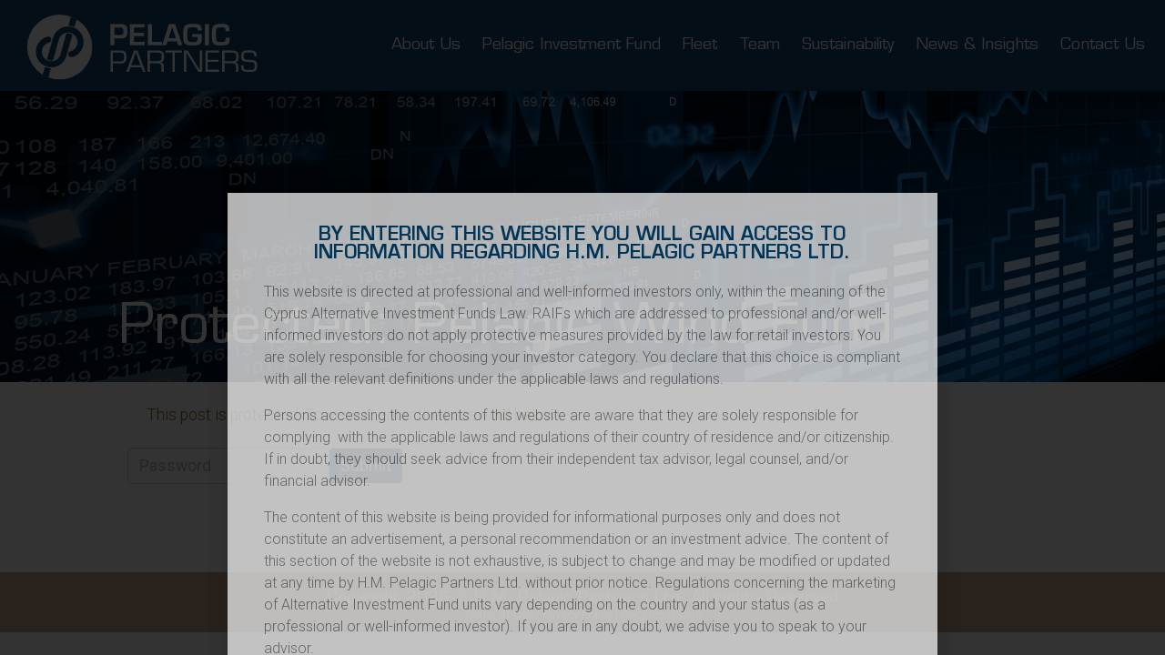

--- FILE ---
content_type: text/css
request_url: https://pelagic-partners.com/wp-content/uploads/elementor/css/post-9.css?ver=1768964924
body_size: 537
content:
.elementor-kit-9{--e-global-color-primary:#6EC1E4;--e-global-color-secondary:#54595F;--e-global-color-text:#7A7A7A;--e-global-color-accent:#61CE70;--e-global-color-4bdc45f5:#4054B2;--e-global-color-75c5b79a:#23A455;--e-global-color-269a6134:#000;--e-global-color-2502da1a:#FFF;--e-global-color-4ef6871b:#154875;--e-global-color-69b23a53:#9F6F09;--e-global-color-2acc1fdc:#CFAD8F;--e-global-color-55d26d22:#000000;--e-global-color-1bc8cf8e:#167B3A;--e-global-color-203904ef:#999C20;--e-global-color-47d22af:#2667A1;--e-global-color-a446f89:#BFA057;--e-global-typography-primary-font-family:"Eurostile";--e-global-typography-primary-font-weight:300;--e-global-typography-secondary-font-family:"Eurostile";--e-global-typography-secondary-font-weight:300;--e-global-typography-text-font-family:"Roboto";--e-global-typography-text-font-weight:300;--e-global-typography-accent-font-family:"Roboto";--e-global-typography-accent-font-weight:500;}.elementor-kit-9 e-page-transition{background-color:#FFBC7D;}.elementor-kit-9 h1{font-family:"Eurostile", Sans-serif;font-weight:300;}.elementor-kit-9 h2{font-family:"Eurostile", Sans-serif;font-weight:300;}.elementor-kit-9 h3{font-family:"Eurostile", Sans-serif;font-weight:300;}.elementor-kit-9 h4{font-family:"Eurostile", Sans-serif;font-size:30px;font-weight:300;}.elementor-kit-9 h5{color:var( --e-global-color-69b23a53 );font-family:"Univers", Sans-serif;font-size:30px;font-weight:500;}.elementor-section.elementor-section-boxed > .elementor-container{max-width:1020px;}.e-con{--container-max-width:1020px;}{}h1.entry-title{display:var(--page-title-display);}@media(max-width:1024px){.elementor-section.elementor-section-boxed > .elementor-container{max-width:1024px;}.e-con{--container-max-width:1024px;}}@media(max-width:767px){.elementor-section.elementor-section-boxed > .elementor-container{max-width:767px;}.e-con{--container-max-width:767px;}}/* Start Custom Fonts CSS */@font-face {
	font-family: 'Eurostile';
	font-style: normal;
	font-weight: 200;
	font-display: auto;
	src: url('https://pelagic-partners.com/wp-content/uploads/2022/03/EurostileLTStd.eot');
	src: url('https://pelagic-partners.com/wp-content/uploads/2022/03/EurostileLTStd.eot?#iefix') format('embedded-opentype'),
		url('https://pelagic-partners.com/wp-content/uploads/2022/03/EurostileLTStd.woff2') format('woff2'),
		url('https://pelagic-partners.com/wp-content/uploads/2022/03/EurostileLTStd.woff') format('woff'),
		url('https://pelagic-partners.com/wp-content/uploads/2022/03/EurostileLTStd.ttf') format('truetype');
}
@font-face {
	font-family: 'Eurostile';
	font-style: normal;
	font-weight: normal;
	font-display: auto;
	src: url('https://pelagic-partners.com/wp-content/uploads/2022/03/EurostileLTStd-Demi.eot');
	src: url('https://pelagic-partners.com/wp-content/uploads/2022/03/EurostileLTStd-Demi.eot?#iefix') format('embedded-opentype'),
		url('https://pelagic-partners.com/wp-content/uploads/2022/03/EurostileLTStd-Demi.woff2') format('woff2'),
		url('https://pelagic-partners.com/wp-content/uploads/2022/03/EurostileLTStd-Demi.woff') format('woff'),
		url('https://pelagic-partners.com/wp-content/uploads/2022/03/EurostileLTStd-Demi.ttf') format('truetype');
}
@font-face {
	font-family: 'Eurostile';
	font-style: normal;
	font-weight: normal;
	font-display: auto;
	src: url('https://pelagic-partners.com/wp-content/uploads/2022/03/EurostileLTStd-Bold.eot');
	src: url('https://pelagic-partners.com/wp-content/uploads/2022/03/EurostileLTStd-Bold.eot?#iefix') format('embedded-opentype'),
		url('https://pelagic-partners.com/wp-content/uploads/2022/03/EurostileLTStd-Demi-1.woff2') format('woff2'),
		url('https://pelagic-partners.com/wp-content/uploads/2022/03/EurostileLTStd-Bold.woff') format('woff'),
		url('https://pelagic-partners.com/wp-content/uploads/2022/03/EurostileLTStd-Bold.ttf') format('truetype');
}
/* End Custom Fonts CSS */
/* Start Custom Fonts CSS */@font-face {
	font-family: 'Univers';
	font-style: normal;
	font-weight: normal;
	font-display: auto;
	src: url('https://pelagic-partners.com/wp-content/uploads/2020/02/EurostileLTStd-1.woff2') format('woff2'),
		url('https://pelagic-partners-y4x9.temp-dns.com/wp-content/uploads/2020/02/EurostileLTStd.ttf') format('truetype');
}
@font-face {
	font-family: 'Univers';
	font-style: normal;
	font-weight: normal;
	font-display: auto;
	src: url('https://pelagic-partners-y4x9.temp-dns.com/wp-content/uploads/2020/02/EurostileLTStd-Demi-1.woff2') format('woff2'),
		url('https://pelagic-partners-y4x9.temp-dns.com/wp-content/uploads/2020/02/EurostileLTStd-Demi.ttf') format('truetype');
}
@font-face {
	font-family: 'Univers';
	font-style: normal;
	font-weight: normal;
	font-display: auto;
	src: url('https://pelagic-partners.com/wp-content/uploads/2020/02/EurostileLTStd-Bold.woff2') format('woff2'),
		url('https://pelagic-partners.com/wp-content/uploads/2020/02/EurostileLTStd.ttf') format('truetype');
}
/* End Custom Fonts CSS */

--- FILE ---
content_type: text/css
request_url: https://pelagic-partners.com/wp-content/uploads/elementor/css/post-3808.css?ver=1768984183
body_size: 389
content:
.elementor-3808 .elementor-element.elementor-element-2d3126e .elementor-repeater-item-8fe22ff.jet-parallax-section__layout .jet-parallax-section__image{background-size:auto;}.elementor-3808 .elementor-element.elementor-element-83a7068{--spacer-size:20px;}.elementor-widget-text-editor{font-family:var( --e-global-typography-text-font-family ), Sans-serif;font-weight:var( --e-global-typography-text-font-weight );color:var( --e-global-color-text );}.elementor-widget-text-editor.elementor-drop-cap-view-stacked .elementor-drop-cap{background-color:var( --e-global-color-primary );}.elementor-widget-text-editor.elementor-drop-cap-view-framed .elementor-drop-cap, .elementor-widget-text-editor.elementor-drop-cap-view-default .elementor-drop-cap{color:var( --e-global-color-primary );border-color:var( --e-global-color-primary );}.elementor-3808 .elementor-element.elementor-element-0212b8f > .elementor-widget-container{border-style:solid;border-width:0px 0px 2px 0px;border-radius:0px 0px 0px 0px;}.elementor-3808 .elementor-element.elementor-element-0212b8f{text-align:center;font-family:"Roboto", Sans-serif;font-size:28px;font-weight:300;color:var( --e-global-color-4ef6871b );}.elementor-3808 .elementor-element.elementor-element-6a9627b .elementor-repeater-item-25e5317.jet-parallax-section__layout .jet-parallax-section__image{background-size:auto;}.elementor-widget-button .elementor-button{background-color:var( --e-global-color-accent );font-family:var( --e-global-typography-accent-font-family ), Sans-serif;font-weight:var( --e-global-typography-accent-font-weight );}.elementor-3808 .elementor-element.elementor-element-5b07192 .elementor-button{background-color:var( --e-global-color-4ef6871b );border-radius:0px 0px 0px 0px;}.elementor-3808 .elementor-element.elementor-element-5b07192 .elementor-button:hover, .elementor-3808 .elementor-element.elementor-element-5b07192 .elementor-button:focus{background-color:var( --e-global-color-2acc1fdc );}.elementor-3808 .elementor-element.elementor-element-4c98d8c .elementor-button{background-color:var( --e-global-color-4ef6871b );border-radius:0px 0px 0px 0px;}.elementor-3808 .elementor-element.elementor-element-4c98d8c .elementor-button:hover, .elementor-3808 .elementor-element.elementor-element-4c98d8c .elementor-button:focus{background-color:var( --e-global-color-2acc1fdc );}.elementor-3808 .elementor-element.elementor-element-44e32e6 .elementor-button{background-color:var( --e-global-color-4ef6871b );border-radius:0px 0px 0px 0px;}.elementor-3808 .elementor-element.elementor-element-44e32e6 .elementor-button:hover, .elementor-3808 .elementor-element.elementor-element-44e32e6 .elementor-button:focus{background-color:var( --e-global-color-2acc1fdc );}.elementor-3808 .elementor-element.elementor-element-5ac1f49 .elementor-button{background-color:var( --e-global-color-4ef6871b );border-radius:0px 0px 0px 0px;}.elementor-3808 .elementor-element.elementor-element-5ac1f49 .elementor-button:hover, .elementor-3808 .elementor-element.elementor-element-5ac1f49 .elementor-button:focus{background-color:var( --e-global-color-2acc1fdc );}.elementor-3808 .elementor-element.elementor-element-6a9627b{padding:0px 0px 41px 0px;}.elementor-3808 .elementor-element.elementor-element-2d3126e > .elementor-container{max-width:1029px;}@media(max-width:1024px){.elementor-3808 .elementor-element.elementor-element-115bb9e > .elementor-element-populated{margin:0px 0px 0px 0px;--e-column-margin-right:0px;--e-column-margin-left:0px;padding:0px 0px 0px 0px;}.elementor-3808 .elementor-element.elementor-element-83a7068{--spacer-size:25px;}.elementor-3808 .elementor-element.elementor-element-4c98d8c .elementor-button{padding:29px 0px 29px 0px;}.elementor-3808 .elementor-element.elementor-element-44e32e6 > .elementor-widget-container{padding:0px 0px 0px 0px;}.elementor-3808 .elementor-element.elementor-element-44e32e6 .elementor-button{padding:29px 0px 29px 0px;}.elementor-3808 .elementor-element.elementor-element-5ac1f49 .elementor-button{padding:29px 0px 29px 0px;}.elementor-3808 .elementor-element.elementor-element-2d3126e{padding:0% 5% 0% 5%;}}@media(max-width:767px){.elementor-3808 .elementor-element.elementor-element-83a7068{--spacer-size:10px;}.elementor-3808 .elementor-element.elementor-element-5b07192 .elementor-button{padding:20px 20px 20px 20px;}.elementor-3808 .elementor-element.elementor-element-4c98d8c .elementor-button{padding:20px 20px 20px 20px;}.elementor-3808 .elementor-element.elementor-element-44e32e6 .elementor-button{padding:20px 20px 20px 20px;}.elementor-3808 .elementor-element.elementor-element-5ac1f49 .elementor-button{padding:20px 20px 20px 20px;}}/* Start JX Custom Fonts CSS *//* End JX Custom Fonts CSS */

--- FILE ---
content_type: text/css
request_url: https://pelagic-partners.com/wp-content/uploads/elementor/css/post-794.css?ver=1768964924
body_size: 1145
content:
.elementor-794 .elementor-element.elementor-element-587ddd51 .elementor-repeater-item-9a9d3fe.jet-parallax-section__layout .jet-parallax-section__image{background-size:auto;}.elementor-bc-flex-widget .elementor-794 .elementor-element.elementor-element-739e164b.elementor-column:not(.raven-column-flex-vertical) .elementor-widget-wrap{align-items:center;}.elementor-794 .elementor-element.elementor-element-739e164b.elementor-column.elementor-element[data-element_type="column"]:not(.raven-column-flex-vertical) > .elementor-widget-wrap.elementor-element-populated{align-content:center;align-items:center;}.elementor-794 .elementor-element.elementor-element-739e164b.elementor-column.elementor-element[data-element_type="column"].raven-column-flex-vertical > .elementor-widget-wrap.elementor-element-populated{justify-content:center;}.elementor-widget-image .widget-image-caption{color:var( --e-global-color-text );font-family:var( --e-global-typography-text-font-family ), Sans-serif;font-weight:var( --e-global-typography-text-font-weight );}.elementor-794 .elementor-element.elementor-element-5c58fb5 > .elementor-widget-container{padding:3px 0px 0px 16px;}.elementor-794 .elementor-element.elementor-element-5c58fb5{text-align:left;}.elementor-794 .elementor-element.elementor-element-5c58fb5 img{width:260px;max-width:260px;}.elementor-bc-flex-widget .elementor-794 .elementor-element.elementor-element-9dd38cf.elementor-column:not(.raven-column-flex-vertical) .elementor-widget-wrap{align-items:center;}.elementor-794 .elementor-element.elementor-element-9dd38cf.elementor-column.elementor-element[data-element_type="column"]:not(.raven-column-flex-vertical) > .elementor-widget-wrap.elementor-element-populated{align-content:center;align-items:center;}.elementor-794 .elementor-element.elementor-element-9dd38cf.elementor-column.elementor-element[data-element_type="column"].raven-column-flex-vertical > .elementor-widget-wrap.elementor-element-populated{justify-content:center;}.elementor-widget-nav-menu .elementor-nav-menu .elementor-item{font-family:var( --e-global-typography-primary-font-family ), Sans-serif;font-weight:var( --e-global-typography-primary-font-weight );}.elementor-widget-nav-menu .elementor-nav-menu--main .elementor-item{color:var( --e-global-color-text );fill:var( --e-global-color-text );}.elementor-widget-nav-menu .elementor-nav-menu--main .elementor-item:hover,
					.elementor-widget-nav-menu .elementor-nav-menu--main .elementor-item.elementor-item-active,
					.elementor-widget-nav-menu .elementor-nav-menu--main .elementor-item.highlighted,
					.elementor-widget-nav-menu .elementor-nav-menu--main .elementor-item:focus{color:var( --e-global-color-accent );fill:var( --e-global-color-accent );}.elementor-widget-nav-menu .elementor-nav-menu--main:not(.e--pointer-framed) .elementor-item:before,
					.elementor-widget-nav-menu .elementor-nav-menu--main:not(.e--pointer-framed) .elementor-item:after{background-color:var( --e-global-color-accent );}.elementor-widget-nav-menu .e--pointer-framed .elementor-item:before,
					.elementor-widget-nav-menu .e--pointer-framed .elementor-item:after{border-color:var( --e-global-color-accent );}.elementor-widget-nav-menu{--e-nav-menu-divider-color:var( --e-global-color-text );}.elementor-widget-nav-menu .elementor-nav-menu--dropdown .elementor-item, .elementor-widget-nav-menu .elementor-nav-menu--dropdown  .elementor-sub-item{font-family:var( --e-global-typography-accent-font-family ), Sans-serif;font-weight:var( --e-global-typography-accent-font-weight );}.elementor-794 .elementor-element.elementor-element-0345fa6 .elementor-menu-toggle{margin-left:auto;}.elementor-794 .elementor-element.elementor-element-0345fa6 .elementor-nav-menu--main .elementor-item{color:var( --e-global-color-2502da1a );fill:var( --e-global-color-2502da1a );padding-left:12px;padding-right:12px;}.elementor-794 .elementor-element.elementor-element-0345fa6 .elementor-nav-menu--main .elementor-item:hover,
					.elementor-794 .elementor-element.elementor-element-0345fa6 .elementor-nav-menu--main .elementor-item.elementor-item-active,
					.elementor-794 .elementor-element.elementor-element-0345fa6 .elementor-nav-menu--main .elementor-item.highlighted,
					.elementor-794 .elementor-element.elementor-element-0345fa6 .elementor-nav-menu--main .elementor-item:focus{color:var( --e-global-color-2acc1fdc );fill:var( --e-global-color-2acc1fdc );}.elementor-794 .elementor-element.elementor-element-0345fa6 .elementor-nav-menu--main:not(.e--pointer-framed) .elementor-item:before,
					.elementor-794 .elementor-element.elementor-element-0345fa6 .elementor-nav-menu--main:not(.e--pointer-framed) .elementor-item:after{background-color:#61CE7000;}.elementor-794 .elementor-element.elementor-element-0345fa6 .e--pointer-framed .elementor-item:before,
					.elementor-794 .elementor-element.elementor-element-0345fa6 .e--pointer-framed .elementor-item:after{border-color:#61CE7000;}.elementor-794 .elementor-element.elementor-element-0345fa6 .e--pointer-framed .elementor-item:before{border-width:0px;}.elementor-794 .elementor-element.elementor-element-0345fa6 .e--pointer-framed.e--animation-draw .elementor-item:before{border-width:0 0 0px 0px;}.elementor-794 .elementor-element.elementor-element-0345fa6 .e--pointer-framed.e--animation-draw .elementor-item:after{border-width:0px 0px 0 0;}.elementor-794 .elementor-element.elementor-element-0345fa6 .e--pointer-framed.e--animation-corners .elementor-item:before{border-width:0px 0 0 0px;}.elementor-794 .elementor-element.elementor-element-0345fa6 .e--pointer-framed.e--animation-corners .elementor-item:after{border-width:0 0px 0px 0;}.elementor-794 .elementor-element.elementor-element-0345fa6 .e--pointer-underline .elementor-item:after,
					 .elementor-794 .elementor-element.elementor-element-0345fa6 .e--pointer-overline .elementor-item:before,
					 .elementor-794 .elementor-element.elementor-element-0345fa6 .e--pointer-double-line .elementor-item:before,
					 .elementor-794 .elementor-element.elementor-element-0345fa6 .e--pointer-double-line .elementor-item:after{height:0px;}.elementor-794 .elementor-element.elementor-element-0345fa6 .elementor-nav-menu--dropdown a, .elementor-794 .elementor-element.elementor-element-0345fa6 .elementor-menu-toggle{color:var( --e-global-color-2502da1a );}.elementor-794 .elementor-element.elementor-element-0345fa6 .elementor-nav-menu--dropdown{background-color:var( --e-global-color-4ef6871b );}.elementor-794 .elementor-element.elementor-element-0345fa6 .elementor-nav-menu--dropdown a:hover,
					.elementor-794 .elementor-element.elementor-element-0345fa6 .elementor-nav-menu--dropdown a.elementor-item-active,
					.elementor-794 .elementor-element.elementor-element-0345fa6 .elementor-nav-menu--dropdown a.highlighted,
					.elementor-794 .elementor-element.elementor-element-0345fa6 .elementor-menu-toggle:hover{color:var( --e-global-color-4ef6871b );}.elementor-794 .elementor-element.elementor-element-0345fa6 .elementor-nav-menu--dropdown a:hover,
					.elementor-794 .elementor-element.elementor-element-0345fa6 .elementor-nav-menu--dropdown a.elementor-item-active,
					.elementor-794 .elementor-element.elementor-element-0345fa6 .elementor-nav-menu--dropdown a.highlighted{background-color:var( --e-global-color-2acc1fdc );}.elementor-794 .elementor-element.elementor-element-0345fa6 .elementor-nav-menu--dropdown .elementor-item, .elementor-794 .elementor-element.elementor-element-0345fa6 .elementor-nav-menu--dropdown  .elementor-sub-item{font-family:"Roboto", Sans-serif;font-weight:500;text-transform:uppercase;}.elementor-794 .elementor-element.elementor-element-0345fa6 div.elementor-menu-toggle{color:var( --e-global-color-2502da1a );}.elementor-794 .elementor-element.elementor-element-0345fa6 div.elementor-menu-toggle svg{fill:var( --e-global-color-2502da1a );}.elementor-794 .elementor-element.elementor-element-0345fa6 div.elementor-menu-toggle:hover{color:var( --e-global-color-2acc1fdc );}.elementor-794 .elementor-element.elementor-element-0345fa6 div.elementor-menu-toggle:hover svg{fill:var( --e-global-color-2acc1fdc );}.elementor-794 .elementor-element.elementor-element-587ddd51:not(.elementor-motion-effects-element-type-background), .elementor-794 .elementor-element.elementor-element-587ddd51 > .elementor-motion-effects-container > .elementor-motion-effects-layer{background-color:#154875;}.elementor-794 .elementor-element.elementor-element-587ddd51 > .elementor-container{min-height:53px;}.elementor-794 .elementor-element.elementor-element-587ddd51{transition:background 0.3s, border 0.3s, border-radius 0.3s, box-shadow 0.3s;}.elementor-794 .elementor-element.elementor-element-587ddd51 > .elementor-background-overlay{transition:background 0.3s, border-radius 0.3s, opacity 0.3s;}.elementor-theme-builder-content-area{height:400px;}.elementor-location-header:before, .elementor-location-footer:before{content:"";display:table;clear:both;}@media(max-width:1024px){.elementor-794 .elementor-element.elementor-element-739e164b.elementor-column > .elementor-widget-wrap{justify-content:flex-start;}.elementor-794 .elementor-element.elementor-element-739e164b > .elementor-element-populated{margin:0px 0px 0px 0px;--e-column-margin-right:0px;--e-column-margin-left:0px;padding:19px 0px 18px 0px;}.elementor-794 .elementor-element.elementor-element-5c58fb5 img{width:100%;max-width:100%;height:55px;}.elementor-794 .elementor-element.elementor-element-0345fa6 > .elementor-widget-container{padding:0px 26px 0px 0px;}.elementor-794 .elementor-element.elementor-element-0345fa6 .elementor-nav-menu--dropdown .elementor-item, .elementor-794 .elementor-element.elementor-element-0345fa6 .elementor-nav-menu--dropdown  .elementor-sub-item{font-size:18px;}.elementor-794 .elementor-element.elementor-element-0345fa6 .elementor-nav-menu--dropdown a{padding-left:66px;padding-right:66px;padding-top:10px;padding-bottom:10px;}.elementor-794 .elementor-element.elementor-element-0345fa6 .elementor-nav-menu--main > .elementor-nav-menu > li > .elementor-nav-menu--dropdown, .elementor-794 .elementor-element.elementor-element-0345fa6 .elementor-nav-menu__container.elementor-nav-menu--dropdown{margin-top:30px !important;}.elementor-794 .elementor-element.elementor-element-0345fa6{--nav-menu-icon-size:31px;}.elementor-794 .elementor-element.elementor-element-587ddd51{padding:0px 10px 0px 15px;}}@media(min-width:768px){.elementor-794 .elementor-element.elementor-element-739e164b{width:25.1%;}.elementor-794 .elementor-element.elementor-element-9dd38cf{width:74.9%;}}@media(max-width:767px){.elementor-794 .elementor-element.elementor-element-739e164b{width:65%;}.elementor-794 .elementor-element.elementor-element-5c58fb5 img{width:86%;max-width:85%;height:58px;}.elementor-794 .elementor-element.elementor-element-9dd38cf{width:35%;}.elementor-794 .elementor-element.elementor-element-0345fa6 .elementor-nav-menu--main .elementor-item{padding-left:0px;padding-right:0px;padding-top:0px;padding-bottom:0px;}.elementor-794 .elementor-element.elementor-element-0345fa6{--e-nav-menu-horizontal-menu-item-margin:calc( 0px / 2 );}.elementor-794 .elementor-element.elementor-element-0345fa6 .elementor-nav-menu--main:not(.elementor-nav-menu--layout-horizontal) .elementor-nav-menu > li:not(:last-child){margin-bottom:0px;}.elementor-794 .elementor-element.elementor-element-0345fa6 .elementor-nav-menu--dropdown a{padding-left:19px;padding-right:19px;padding-top:9px;padding-bottom:9px;}.elementor-794 .elementor-element.elementor-element-0345fa6 .elementor-nav-menu--main > .elementor-nav-menu > li > .elementor-nav-menu--dropdown, .elementor-794 .elementor-element.elementor-element-0345fa6 .elementor-nav-menu__container.elementor-nav-menu--dropdown{margin-top:20px !important;}.elementor-794 .elementor-element.elementor-element-587ddd51 > .elementor-container{min-height:70px;}}/* Start JX Custom Fonts CSS *//* End JX Custom Fonts CSS */

--- FILE ---
content_type: text/css
request_url: https://pelagic-partners.com/wp-content/uploads/elementor/css/post-694.css?ver=1768964924
body_size: 509
content:
.elementor-694 .elementor-element.elementor-element-2c48c812 > .elementor-container > .elementor-column > .elementor-widget-wrap{align-content:center;align-items:center;}.elementor-694 .elementor-element.elementor-element-2c48c812 .elementor-repeater-item-a5ae1a2.jet-parallax-section__layout .jet-parallax-section__image{background-size:auto;}.elementor-694 .elementor-element.elementor-element-39306660 > .elementor-widget-wrap > .elementor-widget:not(.elementor-widget__width-auto):not(.elementor-widget__width-initial):not(:last-child):not(.elementor-absolute){margin-bottom:0px;}.elementor-widget-heading .elementor-heading-title{font-family:var( --e-global-typography-primary-font-family ), Sans-serif;font-weight:var( --e-global-typography-primary-font-weight );color:var( --e-global-color-primary );}.elementor-694 .elementor-element.elementor-element-1c3c1788 > .elementor-widget-container{padding:15px 0px 0px 0px;}.elementor-694 .elementor-element.elementor-element-1c3c1788{text-align:center;}.elementor-694 .elementor-element.elementor-element-1c3c1788 .elementor-heading-title{font-family:"Eurostile", Sans-serif;font-size:17px;font-weight:500;color:#FFFFFFCC;}.elementor-widget-text-editor{font-family:var( --e-global-typography-text-font-family ), Sans-serif;font-weight:var( --e-global-typography-text-font-weight );color:var( --e-global-color-text );}.elementor-widget-text-editor.elementor-drop-cap-view-stacked .elementor-drop-cap{background-color:var( --e-global-color-primary );}.elementor-widget-text-editor.elementor-drop-cap-view-framed .elementor-drop-cap, .elementor-widget-text-editor.elementor-drop-cap-view-default .elementor-drop-cap{color:var( --e-global-color-primary );border-color:var( --e-global-color-primary );}.elementor-694 .elementor-element.elementor-element-d679830{text-align:center;font-family:"Roboto", Sans-serif;font-size:13px;font-weight:400;color:#EDE8E8;}.elementor-694 .elementor-element.elementor-element-2c48c812:not(.elementor-motion-effects-element-type-background), .elementor-694 .elementor-element.elementor-element-2c48c812 > .elementor-motion-effects-container > .elementor-motion-effects-layer{background-color:#CFAD8F;}.elementor-694 .elementor-element.elementor-element-2c48c812 > .elementor-container{min-height:0px;}.elementor-694 .elementor-element.elementor-element-2c48c812{transition:background 0.3s, border 0.3s, border-radius 0.3s, box-shadow 0.3s;margin-top:-13px;margin-bottom:0px;padding:5px 0px 10px 0px;z-index:9999;}.elementor-694 .elementor-element.elementor-element-2c48c812 > .elementor-background-overlay{transition:background 0.3s, border-radius 0.3s, opacity 0.3s;}.elementor-theme-builder-content-area{height:400px;}.elementor-location-header:before, .elementor-location-footer:before{content:"";display:table;clear:both;}@media(max-width:1024px){.elementor-694 .elementor-element.elementor-element-2c48c812{padding:30px 25px 30px 25px;}}@media(max-width:767px){.elementor-694 .elementor-element.elementor-element-1c3c1788 .elementor-heading-title{line-height:25px;}.elementor-694 .elementor-element.elementor-element-2c48c812{padding:30px 20px 30px 20px;}}/* Start custom CSS for text-editor, class: .elementor-element-d679830 */.footerlinks a:hover {
    
    color: #154875 !important;
}

.footerlinks a {
    
    color:#fff;
}/* End custom CSS */
/* Start custom CSS for text-editor, class: .elementor-element-d679830 */.footerlinks a:hover {
    
    color: #154875 !important;
}

.footerlinks a {
    
    color:#fff;
}/* End custom CSS */
/* Start JX Custom Fonts CSS *//* End JX Custom Fonts CSS */
/* Start JX Custom Fonts CSS *//* End JX Custom Fonts CSS */

--- FILE ---
content_type: text/css
request_url: https://pelagic-partners.com/wp-content/uploads/elementor/css/post-1430.css?ver=1768964924
body_size: 680
content:
.elementor-1430 .elementor-element.elementor-element-6f5a3280 .elementor-repeater-item-d8ff71d.jet-parallax-section__layout .jet-parallax-section__image{background-size:auto;}.elementor-1430 .elementor-element.elementor-element-7c43a110.elementor-column > .elementor-widget-wrap{justify-content:center;}.elementor-1430 .elementor-element.elementor-element-7c43a110.elementor-column.raven-column-flex-vertical > .elementor-widget-wrap{align-content:center;align-items:center;flex-wrap:wrap;}.elementor-1430 .elementor-element.elementor-element-7c43a110 > .elementor-element-populated{transition:background 0.3s, border 0.3s, border-radius 0.3s, box-shadow 0.3s;}.elementor-1430 .elementor-element.elementor-element-7c43a110 > .elementor-element-populated > .elementor-background-overlay{transition:background 0.3s, border-radius 0.3s, opacity 0.3s;}.elementor-widget-heading .elementor-heading-title{font-family:var( --e-global-typography-primary-font-family ), Sans-serif;font-weight:var( --e-global-typography-primary-font-weight );color:var( --e-global-color-primary );}.elementor-1430 .elementor-element.elementor-element-28f2ce13 > .elementor-widget-container{margin:37px 0px 0px 0px;padding:0px 20px 0px 20px;}.elementor-1430 .elementor-element.elementor-element-28f2ce13{text-align:center;}.elementor-1430 .elementor-element.elementor-element-28f2ce13 .elementor-heading-title{font-size:20px;font-weight:900;text-transform:uppercase;color:#004877;}.elementor-widget-text-editor{font-family:var( --e-global-typography-text-font-family ), Sans-serif;font-weight:var( --e-global-typography-text-font-weight );color:var( --e-global-color-text );}.elementor-widget-text-editor.elementor-drop-cap-view-stacked .elementor-drop-cap{background-color:var( --e-global-color-primary );}.elementor-widget-text-editor.elementor-drop-cap-view-framed .elementor-drop-cap, .elementor-widget-text-editor.elementor-drop-cap-view-default .elementor-drop-cap{color:var( --e-global-color-primary );border-color:var( --e-global-color-primary );}.elementor-1430 .elementor-element.elementor-element-3a0d94f > .elementor-widget-container{padding:0px 10px 0px 10px;}.elementor-1430 .elementor-element.elementor-element-6f5a3280 > .elementor-container{max-width:1094px;min-height:510px;}.elementor-1430 .elementor-element.elementor-element-6f5a3280{transition:background 0.3s, border 0.3s, border-radius 0.3s, box-shadow 0.3s;padding:0px 30px 28px 30px;}.elementor-1430 .elementor-element.elementor-element-6f5a3280 > .elementor-background-overlay{transition:background 0.3s, border-radius 0.3s, opacity 0.3s;}.elementor-1430 .elementor-element.elementor-element-50e7b6ae .elementor-repeater-item-401186d.jet-parallax-section__layout .jet-parallax-section__image{background-size:auto;}.elementor-widget-button .elementor-button{background-color:var( --e-global-color-accent );font-family:var( --e-global-typography-accent-font-family ), Sans-serif;font-weight:var( --e-global-typography-accent-font-weight );}.elementor-1430 .elementor-element.elementor-element-d6fb5b1 .elementor-button{background-color:#FFFFFF;font-family:"Roboto", Sans-serif;font-weight:500;fill:var( --e-global-color-4ef6871b );color:var( --e-global-color-4ef6871b );}.elementor-1430 .elementor-element.elementor-element-d6fb5b1 .elementor-button:hover, .elementor-1430 .elementor-element.elementor-element-d6fb5b1 .elementor-button:focus{background-color:var( --e-global-color-2acc1fdc );color:#FFFFFF;}.elementor-1430 .elementor-element.elementor-element-d6fb5b1 .elementor-button:hover svg, .elementor-1430 .elementor-element.elementor-element-d6fb5b1 .elementor-button:focus svg{fill:#FFFFFF;}.elementor-1430 .elementor-element.elementor-element-50e7b6ae:not(.elementor-motion-effects-element-type-background), .elementor-1430 .elementor-element.elementor-element-50e7b6ae > .elementor-motion-effects-container > .elementor-motion-effects-layer{background-color:var( --e-global-color-47d22af );}.elementor-1430 .elementor-element.elementor-element-50e7b6ae{transition:background 0.3s, border 0.3s, border-radius 0.3s, box-shadow 0.3s;padding:30px 45px 30px 45px;}.elementor-1430 .elementor-element.elementor-element-50e7b6ae > .elementor-background-overlay{transition:background 0.3s, border-radius 0.3s, opacity 0.3s;}#elementor-popup-modal-1430 .dialog-widget-content{animation-duration:1.2s;border-style:solid;border-width:0px 0px 0px 0px;border-color:#fcb92c;box-shadow:2px 8px 23px 3px rgba(0,0,0,0.2);}#elementor-popup-modal-1430{background-color:rgba(0,0,0,.8);justify-content:center;align-items:center;pointer-events:all;}#elementor-popup-modal-1430 .dialog-message{width:61vw;height:custom;align-items:flex-start;}@media(max-width:1024px){#elementor-popup-modal-1430 .dialog-message{height:733px;}}@media(max-width:767px){.elementor-1430 .elementor-element.elementor-element-28f2ce13 > .elementor-widget-container{margin:15px 0px 0px 0px;}.elementor-1430 .elementor-element.elementor-element-28f2ce13 .elementor-heading-title{font-size:21px;}.elementor-1430 .elementor-element.elementor-element-6f5a3280 > .elementor-container{min-height:263px;}.elementor-1430 .elementor-element.elementor-element-50e7b6ae{padding:20px 10px 20px 10px;}#elementor-popup-modal-1430 .dialog-message{width:314px;height:548px;}}/* Start JX Custom Fonts CSS *//* End JX Custom Fonts CSS */

--- FILE ---
content_type: text/css
request_url: https://pelagic-partners.com/wp-content/uploads/elementor/css/post-1578.css?ver=1768965012
body_size: 233
content:
.elementor-1578 .elementor-element.elementor-element-09eab6c .elementor-repeater-item-92ef8c4.jet-parallax-section__layout .jet-parallax-section__image{background-size:auto;}.elementor-1578 .elementor-element.elementor-element-efab320 > .elementor-element-populated{padding:20% 0% 0% 0%;}.elementor-widget-theme-post-title .elementor-heading-title{font-family:var( --e-global-typography-primary-font-family ), Sans-serif;font-weight:var( --e-global-typography-primary-font-weight );color:var( --e-global-color-primary );}.elementor-1578 .elementor-element.elementor-element-0c938ab .elementor-heading-title{font-family:"Eurostile", Sans-serif;font-size:60px;font-weight:300;color:var( --e-global-color-2502da1a );}.elementor-1578 .elementor-element.elementor-element-09eab6c > .elementor-container{min-height:320px;}.elementor-1578 .elementor-element.elementor-element-09eab6c:not(.elementor-motion-effects-element-type-background), .elementor-1578 .elementor-element.elementor-element-09eab6c > .elementor-motion-effects-container > .elementor-motion-effects-layer{background-position:center center;background-repeat:no-repeat;background-size:cover;}.elementor-1578 .elementor-element.elementor-element-09eab6c{transition:background 0.3s, border 0.3s, border-radius 0.3s, box-shadow 0.3s;}.elementor-1578 .elementor-element.elementor-element-09eab6c > .elementor-background-overlay{transition:background 0.3s, border-radius 0.3s, opacity 0.3s;}.elementor-widget-theme-post-content{color:var( --e-global-color-text );font-family:var( --e-global-typography-text-font-family ), Sans-serif;font-weight:var( --e-global-typography-text-font-weight );}@media(max-width:1024px){.elementor-1578 .elementor-element.elementor-element-efab320 > .elementor-element-populated{padding:0% 5% 0% 5%;}.elementor-1578 .elementor-element.elementor-element-09eab6c > .elementor-container{min-height:249px;}}@media(max-width:767px){.elementor-1578 .elementor-element.elementor-element-09eab6c > .elementor-container{min-height:162px;}}/* Start JX Custom Fonts CSS *//* End JX Custom Fonts CSS */

--- FILE ---
content_type: text/css
request_url: https://pelagic-partners.com/wp-content/uploads/elementor/css/post-2674.css?ver=1664995935
body_size: 960
content:
.elementor-2674 .elementor-element.elementor-element-644bb14 > .elementor-container{max-width:500px;}.elementor-2674 .elementor-element.elementor-element-644bb14{box-shadow:1px 2px 10px 0px rgba(0,0,0,0.5);margin-top:0px;margin-bottom:0px;padding:0px 0px 0px 0px;}.elementor-2674 .elementor-element.elementor-element-47b9d40 > .elementor-widget-wrap > .elementor-widget:not(.elementor-widget__width-auto):not(.elementor-widget__width-initial):not(:last-child):not(.elementor-absolute){margin-bottom:10px;}.elementor-2674 .elementor-element.elementor-element-47b9d40 > .elementor-element-populated{margin:0px 0px 0px 0px;--e-column-margin-right:0px;--e-column-margin-left:0px;padding:0px 0px 0px 0px;}.elementor-widget-image .widget-image-caption{color:var( --e-global-color-text );font-family:var( --e-global-typography-text-font-family ), Sans-serif;font-weight:var( --e-global-typography-text-font-weight );}.elementor-2674 .elementor-element.elementor-element-c9df2c4 > .elementor-widget-container{margin:-47px 0px 0px 0px;padding:0px 0px 0px 0px;}.elementor-2674 .elementor-element.elementor-element-c9df2c4 img{height:227px;object-fit:cover;object-position:center center;}.elementor-widget-theme-post-title .elementor-heading-title{font-family:var( --e-global-typography-primary-font-family ), Sans-serif;font-weight:var( --e-global-typography-primary-font-weight );color:var( --e-global-color-primary );}.elementor-2674 .elementor-element.elementor-element-12bab15 > .elementor-widget-container{background-color:var( --e-global-color-2502da1a );padding:0px 30px 0px 25px;}.elementor-2674 .elementor-element.elementor-element-12bab15 .elementor-heading-title{font-family:"Eurostile", Sans-serif;font-size:22px;font-weight:400;line-height:1.2em;color:var( --e-global-color-4ef6871b );}.elementor-widget-text-editor{font-family:var( --e-global-typography-text-font-family ), Sans-serif;font-weight:var( --e-global-typography-text-font-weight );color:var( --e-global-color-text );}.elementor-widget-text-editor.elementor-drop-cap-view-stacked .elementor-drop-cap{background-color:var( --e-global-color-primary );}.elementor-widget-text-editor.elementor-drop-cap-view-framed .elementor-drop-cap, .elementor-widget-text-editor.elementor-drop-cap-view-default .elementor-drop-cap{color:var( --e-global-color-primary );border-color:var( --e-global-color-primary );}.elementor-2674 .elementor-element.elementor-element-909ff42 > .elementor-widget-container{background-color:var( --e-global-color-2acc1fdc );margin:0px 0px 0px 0px;padding:2px 0px 0px 0px;border-radius:3px 3px 3px 3px;}.elementor-2674 .elementor-element.elementor-element-909ff42:hover .elementor-widget-container{background-color:var( --e-global-color-4ef6871b );}.elementor-2674 .elementor-element.elementor-element-909ff42{text-align:left;font-family:"Roboto", Sans-serif;font-size:13px;font-weight:400;color:var( --e-global-color-2502da1a );}.elementor-2674 .elementor-element.elementor-element-72c8c8a > .elementor-widget-container{padding:0px 30px 0px 25px;}.elementor-2674 .elementor-element.elementor-element-72c8c8a{color:var( --e-global-color-2acc1fdc );}.elementor-widget-theme-post-excerpt .elementor-widget-container{color:var( --e-global-color-text );font-family:var( --e-global-typography-text-font-family ), Sans-serif;font-weight:var( --e-global-typography-text-font-weight );}.elementor-2674 .elementor-element.elementor-element-2949b75 > .elementor-widget-container{padding:0px 30px 0px 25px;}.elementor-2674 .elementor-element.elementor-element-2949b75 .elementor-widget-container{font-family:"Roboto", Sans-serif;font-size:15px;font-weight:400;}.elementor-widget-button .elementor-button{background-color:var( --e-global-color-accent );font-family:var( --e-global-typography-accent-font-family ), Sans-serif;font-weight:var( --e-global-typography-accent-font-weight );}.elementor-2674 .elementor-element.elementor-element-a9494f5 .elementor-button{background-color:var( --e-global-color-4ef6871b );font-family:"Roboto", Sans-serif;font-size:17px;font-weight:400;padding:7px 9px 7px 7px;}.elementor-2674 .elementor-element.elementor-element-a9494f5 .elementor-button:hover, .elementor-2674 .elementor-element.elementor-element-a9494f5 .elementor-button:focus{background-color:var( --e-global-color-2acc1fdc );color:var( --e-global-color-2502da1a );}.elementor-2674 .elementor-element.elementor-element-a9494f5 > .elementor-widget-container{margin:0px 25px 30px 25px;}.elementor-2674 .elementor-element.elementor-element-a9494f5 .elementor-button:hover svg, .elementor-2674 .elementor-element.elementor-element-a9494f5 .elementor-button:focus svg{fill:var( --e-global-color-2502da1a );}@media(max-width:1024px){.elementor-2674 .elementor-element.elementor-element-c9df2c4 img{height:210px;}}@media(max-width:767px){.elementor-2674 .elementor-element.elementor-element-c9df2c4 img{height:223px;}}/* Start custom CSS for theme-post-title, class: .elementor-element-12bab15 */.skintit h1 a {
    display: block !important;
    cursor: pointer !important;
}

.elementor-2674 .elementor-element.elementor-element-12bab15 {
    cursor: pointer !important;
}/* End custom CSS */
/* Start custom CSS for text-editor, class: .elementor-element-909ff42 */.catlink a {
    
    color:#fff;
    
}

.catlink {
    text-align: center !important;
    border-radius: 5px !important;
    width:90px !important;
    margin-left: 25px;
    text-transform: uppercase;
}/* End custom CSS */
/* Start custom CSS for column, class: .elementor-element-47b9d40 */.elementor-2674 .elementor-element.elementor-element-47b9d40 .elementor-widget-wrap { flex-direction: column; } .elementor-2674 .elementor-element.elementor-element-47b9d40 .elementor-widget-wrap div:last-child { margin-top: auto; }/* End custom CSS */
/* Start JX Custom Fonts CSS *//* End JX Custom Fonts CSS */
/* Start JX Custom Fonts CSS *//* End JX Custom Fonts CSS */
/* Start Custom Fonts CSS */@font-face {
	font-family: 'Eurostile';
	font-style: normal;
	font-weight: 200;
	font-display: auto;
	src: url('https://pelagic-partners.com/wp-content/uploads/2022/03/EurostileLTStd.eot');
	src: url('https://pelagic-partners.com/wp-content/uploads/2022/03/EurostileLTStd.eot?#iefix') format('embedded-opentype'),
		url('https://pelagic-partners.com/wp-content/uploads/2022/03/EurostileLTStd.woff2') format('woff2'),
		url('https://pelagic-partners.com/wp-content/uploads/2022/03/EurostileLTStd.woff') format('woff'),
		url('https://pelagic-partners.com/wp-content/uploads/2022/03/EurostileLTStd.ttf') format('truetype');
}
@font-face {
	font-family: 'Eurostile';
	font-style: normal;
	font-weight: normal;
	font-display: auto;
	src: url('https://pelagic-partners.com/wp-content/uploads/2022/03/EurostileLTStd-Demi.eot');
	src: url('https://pelagic-partners.com/wp-content/uploads/2022/03/EurostileLTStd-Demi.eot?#iefix') format('embedded-opentype'),
		url('https://pelagic-partners.com/wp-content/uploads/2022/03/EurostileLTStd-Demi.woff2') format('woff2'),
		url('https://pelagic-partners.com/wp-content/uploads/2022/03/EurostileLTStd-Demi.woff') format('woff'),
		url('https://pelagic-partners.com/wp-content/uploads/2022/03/EurostileLTStd-Demi.ttf') format('truetype');
}
@font-face {
	font-family: 'Eurostile';
	font-style: normal;
	font-weight: normal;
	font-display: auto;
	src: url('https://pelagic-partners.com/wp-content/uploads/2022/03/EurostileLTStd-Bold.eot');
	src: url('https://pelagic-partners.com/wp-content/uploads/2022/03/EurostileLTStd-Bold.eot?#iefix') format('embedded-opentype'),
		url('https://pelagic-partners.com/wp-content/uploads/2022/03/EurostileLTStd-Demi-1.woff2') format('woff2'),
		url('https://pelagic-partners.com/wp-content/uploads/2022/03/EurostileLTStd-Bold.woff') format('woff'),
		url('https://pelagic-partners.com/wp-content/uploads/2022/03/EurostileLTStd-Bold.ttf') format('truetype');
}
/* End Custom Fonts CSS */

--- FILE ---
content_type: image/svg+xml
request_url: https://pelagic-partners.com/wp-content/uploads/2020/02/pelagic2.svg
body_size: 1608
content:
<?xml version="1.0" encoding="utf-8"?>
<!-- Generator: Adobe Illustrator 21.1.0, SVG Export Plug-In . SVG Version: 6.00 Build 0)  -->
<svg version="1.1" id="Layer_1" xmlns="http://www.w3.org/2000/svg" xmlns:xlink="http://www.w3.org/1999/xlink" x="0px" y="0px"
	 viewBox="0 0 1639.3 486" style="enable-background:new 0 0 1639.3 486;" xml:space="preserve">
<style type="text/css">
	.st0{fill:#FFFFFF;}
	.st1{fill:#154875;}
</style>
<g>
	<g>
		<circle class="st0" cx="249.6" cy="244.3" r="225.6"/>
		<g>
			<path class="st1" d="M132.1,437.4l15.4-55c9.2,5.3,32.5,9.2,41.1,9.2l-17.8,64.3C157,451.7,132.1,437.4,132.1,437.4z
				 M203.7,337.2l40.1-144.8c4.7-17,15.7-31.1,31.1-39.8c15.3-8.7,33.1-10.9,50.1-6.2c17,4.7,31.1,15.7,39.8,31.1
				c8.7,15.3,10.9,33.1,6.2,50.1c-6.2,22.5-24.2,40.2-46.8,46.2c-11.2,3-18,14.5-15,25.7c3,11.2,14.5,17.9,25.7,15
				c37.1-9.8,66.4-38.8,76.7-75.7c7.7-27.8,4.1-57-10.1-82.1c-14.2-25.1-37.4-43.2-65.2-50.9c-27.8-7.7-57-4.1-82.1,10.1
				c-25.1,14.2-43.2,37.4-50.9,65.2L162,330C170.4,335.2,187.9,340.7,203.7,337.2z"/>
			<path class="st1" d="M337.2,158.6l-40.9,147.6c-7.5,27.2-24.9,49.1-47.2,62.9c-24.7,15.3-55.6,20.7-85.8,12.3
				c-57.4-15.9-91.2-75.5-75.3-133c10.2-36.9,39.6-65.9,76.7-75.7c11.2-3,22.8,3.7,25.7,15c3,11.2-3.7,22.8-15,25.7
				c-22.6,6-40.6,23.7-46.8,46.2c-9.7,35,10.9,71.4,45.9,81.2c35,9.7,71.4-10.9,81.2-45.9l39.9-144.2
				C302,149.6,319.4,148.3,337.2,158.6z M366.6,51.4c-10.1-6.4-27.6-15.2-38.9-18.8l-17,64.2c11-0.3,33,5.2,41.1,9.4L366.6,51.4"/>
		</g>
	</g>
</g>
<g>
	<g>
		<path class="st0" d="M600.9,84.8h65.5c39.7,0,52.7,9.5,52.7,50.9c0,41.8-14,49.1-52.7,49.1h-37.1v48h-28.4V84.8z M666.4,160.6
			c20.3-0.4,24.3-4.1,24.3-24.9c0-20.9-3-26.8-24.3-26.6h-37.1v51.5H666.4z"/>
		<path class="st0" d="M764.7,146H834v23.3h-69.3v39.3h73.6v24.3h-102v-148h101.4v24.3h-73V146z"/>
		<path class="st0" d="M888.8,208.5h69.1v24.3h-97.5v-148h28.4V208.5z"/>
		<path class="st0" d="M997,204.8l-9.3,28h-29.4l49.1-148h41.8l50.1,148h-28.8l-9.7-28H997z M1029.2,106.5h-0.4l-25.3,76.8h51.1
			L1029.2,106.5z"/>
		<path class="st0" d="M1234.4,154.3v26.8c0,43.8-11,52.9-63.7,52.9c-47.4,0-65.1-8.3-65.1-58.4v-33.9c0-49.3,19.3-58,65.1-58
			c36.1,0,64.5-1.8,63.5,45.8H1206c0-21.7-10.7-21.5-35.3-21.5c-33.2,0-36.3,5.1-36.7,33.7v33.9c0.4,31,5.1,34.1,36.7,34.1
			c27,0,35.3-0.6,35.3-28.6v-5.3h-37.3v-21.5H1234.4z"/>
		<path class="st0" d="M1283.7,232.8h-28.4v-148h28.4V232.8z"/>
		<path class="st0" d="M1397.6,134.3v-8.1c0-17.2-6.7-18.4-31.6-18.4c-28.6,0-33.6,4.7-33.6,33.7v32.8c0.2,29.6,3.7,35.3,33.6,35.3
			c22.9,0,33.2-0.8,33.2-21.9v-8.1h28.4v9.7c0.6,44.6-24.9,43-61.6,44.6c-52.1,2-61.4-15.2-62-58.4v-33.9c0-47.4,18.3-58,62-58
			c36.9,0,58,0.2,60,42.6v8.1H1397.6z"/>
		<path class="st0" d="M601.5,268.7h75.4c28.6,0,35.3,19.3,35.3,44.8c0,13.2-0.2,45.6-36.1,45.6h-57.8v57.6h-16.8V268.7z
			 M618.3,283.5v60.8h43.4c22.3,0,33.7,0.2,33.7-28.6c0-28.4-5.1-32.2-25.9-32.2H618.3z"/>
		<path class="st0" d="M739.7,385.3l-11.4,31.4h-17.6l53.9-148h23.7l55.3,148h-17.4l-11.6-31.4H739.7z M776.8,282.5l-32.6,89h65.5
			L776.8,282.5z"/>
		<path class="st0" d="M875,416.7h-16.8v-148h68.3c32,0,46,8.9,46,42.6c0,20.7-2.4,36.1-25.8,39.1v0.4c16.6,1.2,23.9,10.7,23.9,26.6
			v39.3h-16.8v-31.4c0-18.7-4.5-27.8-24.9-27.8H875V416.7z M926.7,342.7c25.8-0.8,29-8.7,29-33.2c0-18.9-2.6-26-29-26H875v59.2
			H926.7z"/>
		<path class="st0" d="M1047.5,416.7h-16.8V283.5h-48v-14.8h112.7v14.8h-48V416.7z"/>
		<path class="st0" d="M1237.4,416.7h-27.4l-83.1-134.2h-0.4v134.2h-16.8v-148h27.6l82.9,135.2h0.4V268.7h16.8V416.7z"/>
		<path class="st0" d="M1275.7,333.8h75v13.8h-75v54.3h78.3v14.8h-95.1v-148h95.1v14.8h-78.3V333.8z"/>
		<path class="st0" d="M1391.7,416.7h-16.8v-148h68.3c32,0,46,8.9,46,42.6c0,20.7-2.4,36.1-25.8,39.1v0.4
			c16.6,1.2,23.9,10.7,23.9,26.6v39.3h-16.8v-31.4c0-18.7-4.5-27.8-24.9-27.8h-53.9V416.7z M1443.4,342.7c25.8-0.8,29-8.7,29-33.2
			c0-18.9-2.6-26-29-26h-51.7v59.2H1443.4z"/>
		<path class="st0" d="M1506.7,310.5c0-39.5,18.2-43,54.7-43c32,0,55,1.4,53.3,41.6h-16.8c-0.8-25.9-5.7-26.8-37.1-26.8
			c-32.8,0-37.3,4.1-37.3,24.7c0,28.2,13.4,25.9,41,26.6c35.1,2,52.9,1,52.9,41c0,41.8-19.7,43.2-57,43.2
			c-37.7,0-57.2-4.5-54.1-47.4h16.8c-0.4,32.6,5.9,32.6,37.3,32.6c31.6,0,40.3,0,40.3-29c0-28.2-12.6-23.5-39.7-25.7
			C1531.8,346,1506.7,349.6,1506.7,310.5z"/>
	</g>
</g>
</svg>
